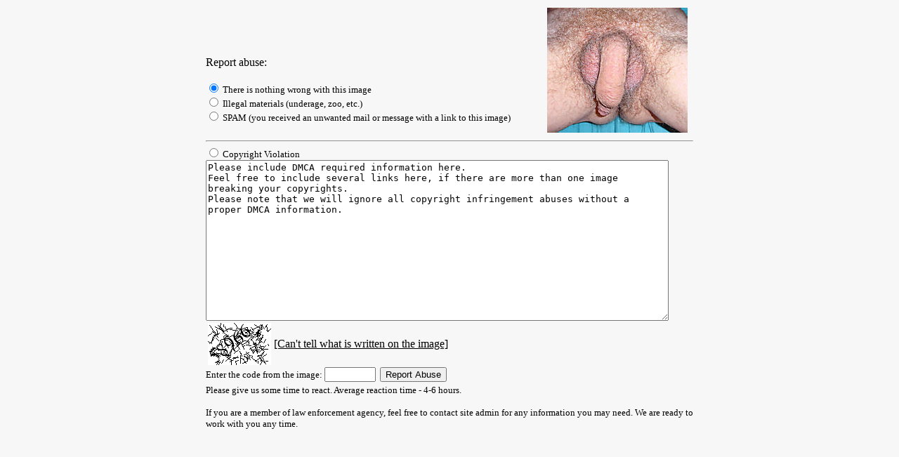

--- FILE ---
content_type: text/html; charset=windows-1252
request_url: https://showitoff.org/report.php?id=i7o2wqc51x01
body_size: 1230
content:
<html>
<head>
<meta name="RATING" content="RTA-5042-1996-1400-1577-RTA" />
<meta http-equiv="pics-label" content='(PICS-1.1 "http://www.rsac.org/ratingsv01.html" labels ratings (l4 n4 s4 v1) "http://www.classify.org/safesurf/" labels ratings (SS~~000 9 SS~~001 9 SS~~002 9 SS~~003 9 SS~~004 9 SS~~006 9 SS~~009 9) "http://www.weburbia.com/safe/ratings.htm" labels ratings (s 2))' />
<meta http-equiv="Content-Type" content="text/html; charset=windows-1252">
<title>Report abuse.</title>
</head>
<BODY bgcolor="#F7F7F7" text="#000000" link="#000000" vlink="#000000" alink="#000000" style="font-family:Verdana;font-size:10pt">
<table width=700 align=center>
<tr><td height=160 width=70% valign=bottom>Report abuse:<br><br>
<span style="font-family:Tahoma;font-size:10pt">
<form name="form1" method="post" action="/report.php" enctype="multipart/form-data">
<input type='hidden' name='imageid' value='i7o2wqc51x01'>
<input type='hidden' name='hcode' value='0'>
<input type='hidden' name='explain' value='0'>
<input type='radio' name='cause' value='noissue' checked='true'> There is nothing wrong with this image<br>
<input type='radio' name='cause' value='illegal'> Illegal materials (underage, zoo, etc.)<br>
<input type='radio' name='cause' value='spam'> SPAM (you received an unwanted mail or message with a link to this image)<br>
</span>
</td><td>
<img src='/thumbs/20141114/i7o2wqc51x01.jpg' border='0'></td></tr>
<td style="font-family:Tahoma;font-size:10pt" colspan=2>
<hr>
<input type='radio' name='cause' value='copyright'> Copyright Violation<br>
<textarea name="data" cols="80" rows="15" onfocus='form1.explain.value=1;this.value=""'>Please include DMCA required information here.
Feel free to include several links here, if there are more than one image breaking your copyrights.
Please note that we will ignore all copyright infringement abuses without a proper DMCA information.</textarea>
<input type='hidden' name='vf' value='%F0%1B%8B%F3%C8%8D%AB%0D'><input type='hidden' name='t' value='1768996739'><table><tr valign='center' height='60px' width='90px'><td><img id='cap_img' src='/capture.php?n=15456661839&t=1768996739'></td><td><a href='#' onclick='document.getElementById("cap_img").src="/capture.php?n=15456661839&t="+new Date().getTime();'>[Can't tell what is written on the image]</a></td></tr></table>Enter the code from the image: <input type='text' name='ccode' maxlength='5' size='7' value='' autocomplete='off'>
    &nbsp;<input type="submit" value="Report Abuse" name="SubmitButton" onClick="form1.SubmitButton.disabled=true;form1.submit();">
</form>
</td><tr>
<td style="font-family:Tahoma;font-size:10pt" colspan=2>
Please give us some time to react. Average reaction time - 4-6 hours.
<br><br>
If you are a member of law enforcement agency, feel free to contact site admin for any information you may need. We are ready to work with you any time.
</td><tr>
</table>
</body>
</html>
